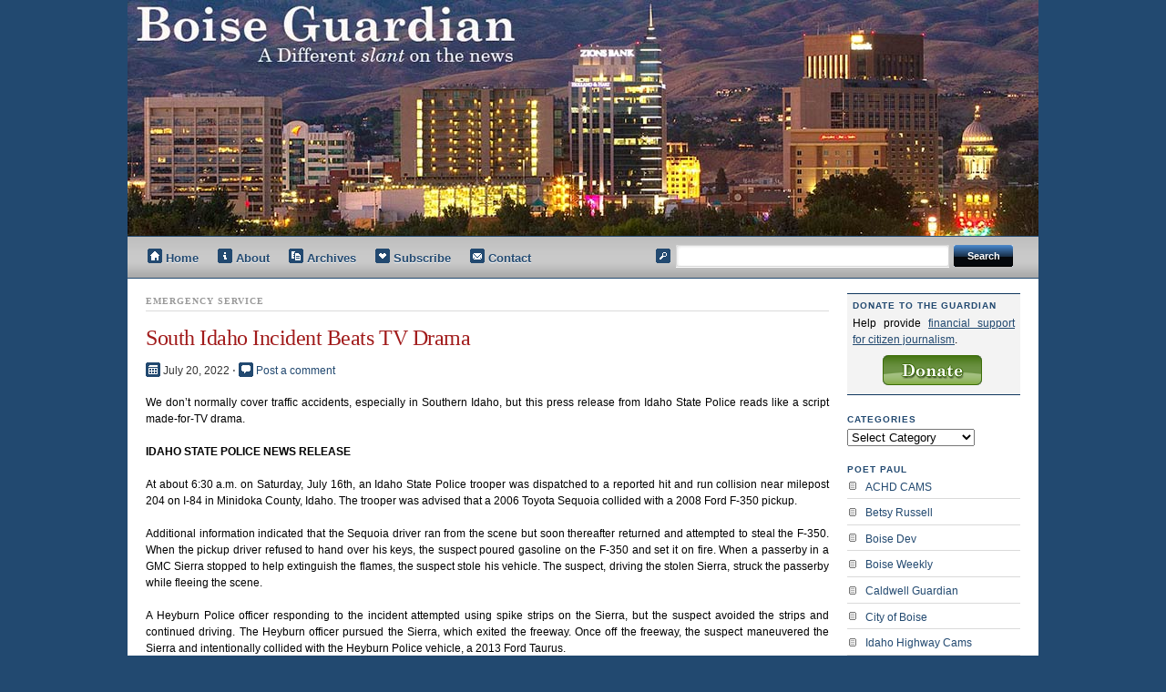

--- FILE ---
content_type: text/html; charset=UTF-8
request_url: https://boiseguardian.com/2022/07/20/south-idaho-incident-beats-tv-drama/
body_size: 12989
content:
<!doctype html><html lang="en-US"><head profile="http://gmpg.org/xfn/11"><meta http-equiv="content-type" content="text/html; charset=UTF-8" /><link media="all" href="https://boiseguardian.com/wp/wp-content/cache/autoptimize/css/autoptimize_a522ac6f3cbe350aadbdc9298ae2bf32.css" rel="stylesheet"><link media="not all" href="https://boiseguardian.com/wp/wp-content/cache/autoptimize/css/autoptimize_a8f8f120633905cbd84815cb622fd858.css" rel="stylesheet"><link media="screen,  projection" href="https://boiseguardian.com/wp/wp-content/cache/autoptimize/css/autoptimize_60c6e1ddd24255bb5f8412738002e165.css" rel="stylesheet"><title>Boise Guardian |   South Idaho Incident Beats TV Drama</title> <!--[if lt IE 7]><link rel="stylesheet" href="https://boiseguardian.com/wp/wp-content/themes/boiseguardian/ie.css" type="text/css" media="screen, projection"> <![endif]--><link rel="alternate" type="application/rss+xml" title="Boise Guardian RSS Feed" href="https://boiseguardian.com/feed/" /><link rel="alternate" type="application/rss+xml" title="Boise Guardian comments RSS feed" href="https://boiseguardian.com/comments/feed/" /><link rel="pingback" href="https://boiseguardian.com/wp/xmlrpc.php" /><link rel="shortcut icon" href="https://boiseguardian.com/wp/wp-content/themes/boiseguardian/images/favicon.ico" /><meta name='robots' content='max-image-preview:large' /><link rel='dns-prefetch' href='//stats.wp.com' /><link rel='dns-prefetch' href='//jetpack.wordpress.com' /><link rel='dns-prefetch' href='//s0.wp.com' /><link rel='dns-prefetch' href='//public-api.wordpress.com' /><link rel='dns-prefetch' href='//0.gravatar.com' /><link rel='dns-prefetch' href='//1.gravatar.com' /><link rel='dns-prefetch' href='//2.gravatar.com' /><link rel="alternate" type="application/rss+xml" title="Boise Guardian &raquo; South Idaho Incident Beats TV Drama Comments Feed" href="https://boiseguardian.com/2022/07/20/south-idaho-incident-beats-tv-drama/feed/" /> <script type="text/javascript">window._wpemojiSettings = {"baseUrl":"https:\/\/s.w.org\/images\/core\/emoji\/16.0.1\/72x72\/","ext":".png","svgUrl":"https:\/\/s.w.org\/images\/core\/emoji\/16.0.1\/svg\/","svgExt":".svg","source":{"concatemoji":"https:\/\/boiseguardian.com\/wp\/wp-includes\/js\/wp-emoji-release.min.js?ver=6.8.3"}};
/*! This file is auto-generated */
const a=JSON.parse(document.getElementById("wp-emoji-settings").textContent),o=(window._wpemojiSettings=a,"wpEmojiSettingsSupports"),s=["flag","emoji"];function i(e){try{var t={supportTests:e,timestamp:(new Date).valueOf()};sessionStorage.setItem(o,JSON.stringify(t))}catch(e){}}function c(e,t,n){e.clearRect(0,0,e.canvas.width,e.canvas.height),e.fillText(t,0,0);t=new Uint32Array(e.getImageData(0,0,e.canvas.width,e.canvas.height).data);e.clearRect(0,0,e.canvas.width,e.canvas.height),e.fillText(n,0,0);const a=new Uint32Array(e.getImageData(0,0,e.canvas.width,e.canvas.height).data);return t.every((e,t)=>e===a[t])}function p(e,t){e.clearRect(0,0,e.canvas.width,e.canvas.height),e.fillText(t,0,0);var n=e.getImageData(16,16,1,1);for(let e=0;e<n.data.length;e++)if(0!==n.data[e])return!1;return!0}function u(e,t,n,a){switch(t){case"flag":return n(e,"\ud83c\udff3\ufe0f\u200d\u26a7\ufe0f","\ud83c\udff3\ufe0f\u200b\u26a7\ufe0f")?!1:!n(e,"\ud83c\udde8\ud83c\uddf6","\ud83c\udde8\u200b\ud83c\uddf6")&&!n(e,"\ud83c\udff4\udb40\udc67\udb40\udc62\udb40\udc65\udb40\udc6e\udb40\udc67\udb40\udc7f","\ud83c\udff4\u200b\udb40\udc67\u200b\udb40\udc62\u200b\udb40\udc65\u200b\udb40\udc6e\u200b\udb40\udc67\u200b\udb40\udc7f");case"emoji":return!a(e,"\ud83e\u1fac8")}return!1}function f(e,t,n,a){let r;const o=(r="undefined"!=typeof WorkerGlobalScope&&self instanceof WorkerGlobalScope?new OffscreenCanvas(300,150):document.createElement("canvas")).getContext("2d",{willReadFrequently:!0}),s=(o.textBaseline="top",o.font="600 32px Arial",{});return e.forEach(e=>{s[e]=t(o,e,n,a)}),s}function r(e){var t=document.createElement("script");t.src=e,t.defer=!0,document.head.appendChild(t)}a.supports={everything:!0,everythingExceptFlag:!0},new Promise(t=>{let n=function(){try{var e=JSON.parse(sessionStorage.getItem(o));if("object"==typeof e&&"number"==typeof e.timestamp&&(new Date).valueOf()<e.timestamp+604800&&"object"==typeof e.supportTests)return e.supportTests}catch(e){}return null}();if(!n){if("undefined"!=typeof Worker&&"undefined"!=typeof OffscreenCanvas&&"undefined"!=typeof URL&&URL.createObjectURL&&"undefined"!=typeof Blob)try{var e="postMessage("+f.toString()+"("+[JSON.stringify(s),u.toString(),c.toString(),p.toString()].join(",")+"));",a=new Blob([e],{type:"text/javascript"});const r=new Worker(URL.createObjectURL(a),{name:"wpTestEmojiSupports"});return void(r.onmessage=e=>{i(n=e.data),r.terminate(),t(n)})}catch(e){}i(n=f(s,u,c,p))}t(n)}).then(e=>{for(const n in e)a.supports[n]=e[n],a.supports.everything=a.supports.everything&&a.supports[n],"flag"!==n&&(a.supports.everythingExceptFlag=a.supports.everythingExceptFlag&&a.supports[n]);var t;a.supports.everythingExceptFlag=a.supports.everythingExceptFlag&&!a.supports.flag,a.supports.everything||((t=a.source||{}).concatemoji?r(t.concatemoji):t.wpemoji&&t.twemoji&&(r(t.twemoji),r(t.wpemoji)))});</script> <noscript><link rel='stylesheet' id='jetpack_related-posts-css' href='https://boiseguardian.com/wp/wp-content/plugins/jetpack/modules/related-posts/related-posts.css?ver=20240116' type='text/css' media='all' /> </noscript> <noscript><link rel='stylesheet' id='wp-block-library-css' href='https://boiseguardian.com/wp/wp-includes/css/dist/block-library/style.min.css?ver=6.8.3' type='text/css' media='all' /> </noscript> <noscript><link rel='stylesheet' id='mediaelement-css' href='https://boiseguardian.com/wp/wp-includes/js/mediaelement/mediaelementplayer-legacy.min.css?ver=4.2.17' type='text/css' media='all' /> </noscript> <noscript><link rel='stylesheet' id='wp-mediaelement-css' href='https://boiseguardian.com/wp/wp-includes/js/mediaelement/wp-mediaelement.min.css?ver=6.8.3' type='text/css' media='all' /> </noscript> <noscript><link rel='stylesheet' id='contact-form-7-css' href='https://boiseguardian.com/wp/wp-content/plugins/contact-form-7/includes/css/styles.css?ver=6.1.1' type='text/css' media='all' /> </noscript> <noscript><link rel='stylesheet' id='wp-email-css' href='https://boiseguardian.com/wp/wp-content/plugins/wp-email/email-css.css?ver=2.69.3' type='text/css' media='all' /> </noscript> <noscript><link rel='stylesheet' id='sharedaddy-css' href='https://boiseguardian.com/wp/wp-content/plugins/jetpack/modules/sharedaddy/sharing.css?ver=15.4' type='text/css' media='all' /> </noscript> <noscript><link rel='stylesheet' id='social-logos-css' href='https://boiseguardian.com/wp/wp-content/plugins/jetpack/_inc/social-logos/social-logos.min.css?ver=15.4' type='text/css' media='all' /> </noscript> <script type="text/javascript" id="jetpack_related-posts-js-extra">var related_posts_js_options = {"post_heading":"h4"};</script> <script type="text/javascript" src="https://boiseguardian.com/wp/wp-includes/js/jquery/jquery.min.js?ver=3.7.1" id="jquery-core-js"></script> <link rel="https://api.w.org/" href="https://boiseguardian.com/wp-json/" /><link rel="alternate" title="JSON" type="application/json" href="https://boiseguardian.com/wp-json/wp/v2/posts/17366" /><link rel="EditURI" type="application/rsd+xml" title="RSD" href="https://boiseguardian.com/wp/xmlrpc.php?rsd" /><meta name="generator" content="WordPress 6.8.3" /><link rel="canonical" href="https://boiseguardian.com/2022/07/20/south-idaho-incident-beats-tv-drama/" /><link rel='shortlink' href='https://wp.me/peKXOg-4w6' /><link rel="alternate" title="oEmbed (JSON)" type="application/json+oembed" href="https://boiseguardian.com/wp-json/oembed/1.0/embed?url=https%3A%2F%2Fboiseguardian.com%2F2022%2F07%2F20%2Fsouth-idaho-incident-beats-tv-drama%2F" /><link rel="alternate" title="oEmbed (XML)" type="text/xml+oembed" href="https://boiseguardian.com/wp-json/oembed/1.0/embed?url=https%3A%2F%2Fboiseguardian.com%2F2022%2F07%2F20%2Fsouth-idaho-incident-beats-tv-drama%2F&#038;format=xml" /><meta property="og:type" content="article" /><meta property="og:title" content="South Idaho Incident Beats TV Drama" /><meta property="og:url" content="https://boiseguardian.com/2022/07/20/south-idaho-incident-beats-tv-drama/" /><meta property="og:description" content="We don&#8217;t normally cover traffic accidents, especially in Southern Idaho, but this press release from Idaho State Police reads like a script made-for-TV drama. IDAHO STATE POLICE NEWS RELEASE …" /><meta property="article:published_time" content="2022-07-20T22:46:24+00:00" /><meta property="article:modified_time" content="2022-07-20T22:46:24+00:00" /><meta property="og:site_name" content="Boise Guardian" /><meta property="og:image" content="https://s0.wp.com/i/blank.jpg" /><meta property="og:image:width" content="200" /><meta property="og:image:height" content="200" /><meta property="og:image:alt" content="" /><meta property="og:locale" content="en_US" /><meta name="twitter:text:title" content="South Idaho Incident Beats TV Drama" /><meta name="twitter:card" content="summary" />  <script type="text/javascript">var _gaq = _gaq || [];
		_gaq.push(['_setAccount', 'UA-100729-3']);
		_gaq.push(['_trackPageview']);
		_gaq.push(['_trackPageLoadTime']);

		(function() {
			var ga = document.createElement('script'); ga.type = 'text/javascript'; ga.async = true;
			ga.src = ('https:' == document.location.protocol ? 'https://ssl' : 'http://www') + '.google-analytics.com/ga.js';
			(document.getElementsByTagName('head')[0] || document.getElementsByTagName('body')[0]).appendChild(ga);
		})();
		jQuery(function () {
			jQuery('a').click(function () {
				var thisel = jQuery(this);
				try {
					_gaq.push(['_trackEvent', thisel.parents('[id!=""]:first').get(0).id, 'clicked', (thisel.text() || thisel.children('img:first').attr('alt'))]);
				} catch (err) {}
			});
		});</script> </head><body><div id="wrap"><div id="wrap_image"><div class="container"><div id="header" class="column span-14"><div id="logo" class="column"> <a href="https://boiseguardian.com/"> <span class="title"> Boise Guardian <span class="desc">A different slant on the news.</span> </span> </a></div></div><div id="search_menu" class="column span-14"><div id="nav" class="column span-8 first"><ul id="menu"><li class="home"><a href="https://boiseguardian.com">Home</a></li><li class="about"><a href="https://boiseguardian.com/about/">About</a></li><li class="archives"><a href="https://boiseguardian.com/archives/">Archives</a></li><li class="subscribe"><a href="https://boiseguardian.com/feed/">Subscribe</a></li><li class="contact"><a href="https://boiseguardian.com/contact/">Contact</a></li></ul></div><div id="search" class="column span-6 last"><div id="search-form"><form method="get" id="searchform" action="https://boiseguardian.com/"><div><label for="s" class="none">Search for:</label> <input type="text" name="s" id="s" class="search_input" value="" /> <label for="searchsubmit" class="none">Go</label> <input type="submit" id="searchsubmit" class="submit_input" value="Search" /></div></form></div></div></div><div id="post_content" class="column span-14"><div class="column span-11 first"><h2 class="post_cat sifr">Emergency Service</h2><h2 class="post_name sifr" id="post-17366">South Idaho Incident Beats TV Drama</h2><div class="post_meta"> <img class="icon" src="https://boiseguardian.com/wp/wp-content/themes/boiseguardian/images/bg/calendar.gif" />&nbsp;July 20, 2022 <span class="dot">&sdot;</span> <a href="#comments"><img class="icon" src="https://boiseguardian.com/wp/wp-content/themes/boiseguardian/images/bg/comment.gif" /></a>&nbsp;<a href="#comments">Post a comment</a></div><p>We don&#8217;t normally cover traffic accidents, especially in Southern Idaho, but this press release from Idaho State Police reads like a script made-for-TV drama.</p><p><strong>IDAHO STATE POLICE NEWS RELEASE</strong></p><p>At about 6:30 a.m. on Saturday, July 16th, an Idaho State Police trooper was dispatched to a reported hit and run collision near milepost 204 on I-84 in Minidoka County, Idaho. The trooper was advised that a 2006 Toyota Sequoia collided with a 2008 Ford F-350 pickup.</p><p>Additional information indicated that the Sequoia driver ran from the scene but soon thereafter returned and attempted to steal the F-350. When the pickup driver refused to hand over his keys, the suspect poured gasoline on the F-350 and set it on fire. When a passerby in a GMC Sierra stopped to help extinguish the flames, the suspect stole his vehicle. The suspect, driving the stolen Sierra, struck the passerby while fleeing the scene.</p><p>A Heyburn Police officer responding to the incident attempted using spike strips on the Sierra, but the suspect avoided the strips and continued driving. The Heyburn officer pursued the Sierra, which exited the freeway. Once off the freeway, the suspect maneuvered the Sierra and intentionally collided with the Heyburn Police vehicle, a 2013 Ford Taurus.</p><p>Both vehicles were damaged and stopped. The officer contacted the suspect as he exited the Sierra and unsuccessfully attempted a Taser application (shot and shock). The suspect stole the police vehicle and tried to run over the officer. The officer fired multiple shots into the police vehicle, striking the suspect as he drove away.</p><p>About a mile later, the police vehicle became inoperable due to damage sustained during the collision and the suspect ran into a cornfield. Officers located the empty vehicle and contained the area. A police K-9 was deployed and located (bit) the suspect nearby.</p><p>The suspect, a 39-year-old male from Kemmerer, WY, was taken into custody without further incident. He was transported to the Minidoka Memorial Hospital for a gunshot wound and K-9 &#8220;contact injuries.&#8221; (bites and scratches?) The suspect was medically cleared and booked into the Mini-Cassia Criminal Justice Center on probable cause for arson (I.C. 18-802) for lighting the F-350 on fire, grand theft (I.C. 18-2407(b)(1) for stealing the Sierra, a second count of grand theft for stealing the Heyburn Police vehicle, and aggravated battery (I.C. 18-907(1)(b) for striking the driver of the Sierra with the Sierra.</p><p>He was also charged with aggravated battery on a law enforcement officer (I.C. 18-915) for using the stolen Sierra to crash into the Heyburn Police vehicle, as well as a count of aggravated assault on a law enforcement officer (I.C. 18-915) for attempting to run over the Heyburn Police officer. He was later issued additional citations for reckless driving, leaving the scene of a property damage crash, and failure to wear a safety restraint.</p><p>The injuries to the suspect were considered non-life threatening and he remains in jail. No medical update is available.</p><p>No injuries were reported by the involved Heyburn Police officer, an 8-year veteran. He is on administrative leave per Heyburn City policy.</p><p>The driver of the GMC Sierra, a 42-year-old Ammon, ID man, was transported to a local hospital with non-life-threatening injuries. There is no update on his medical condition. The Sierra sustained extensive damage when it collided with the Heyburn Police vehicle.</p><p>The driver of the burned Ford F-350 involved in the original collision, a 43-year-old male from Twin Falls, was not injured during the incident.</p><p>It is unknown why the incident occurred, and detectives continue investigating. Additional charges may be forwarded to the Prosecutor&#8217;s Office.</p><p>The Critical Incident Task Force (CITF) is conducting the investigation. CITF is a team of investigators and professional staff from the Idaho State Police and local law enforcement agencies who provide investigative and other assistance to law enforcement agencies in police use of force and other critical incidents. The CITF works with the local Prosecutor&#8217;s Office for review of completed investigations.</p><div class="sharedaddy sd-sharing-enabled"><div class="robots-nocontent sd-block sd-social sd-social-icon-text sd-sharing"><h3 class="sd-title">Help share the Guardian:</h3><div class="sd-content"><ul><li class="share-twitter"><a rel="nofollow noopener noreferrer"
 data-shared="sharing-twitter-17366"
 class="share-twitter sd-button share-icon"
 href="https://boiseguardian.com/2022/07/20/south-idaho-incident-beats-tv-drama/?share=twitter"
 target="_blank"
 aria-labelledby="sharing-twitter-17366"
 > <span id="sharing-twitter-17366" hidden>Click to share on X (Opens in new window)</span> <span>X</span> </a></li><li class="share-facebook"><a rel="nofollow noopener noreferrer"
 data-shared="sharing-facebook-17366"
 class="share-facebook sd-button share-icon"
 href="https://boiseguardian.com/2022/07/20/south-idaho-incident-beats-tv-drama/?share=facebook"
 target="_blank"
 aria-labelledby="sharing-facebook-17366"
 > <span id="sharing-facebook-17366" hidden>Click to share on Facebook (Opens in new window)</span> <span>Facebook</span> </a></li><li class="share-reddit"><a rel="nofollow noopener noreferrer"
 data-shared="sharing-reddit-17366"
 class="share-reddit sd-button share-icon"
 href="https://boiseguardian.com/2022/07/20/south-idaho-incident-beats-tv-drama/?share=reddit"
 target="_blank"
 aria-labelledby="sharing-reddit-17366"
 > <span id="sharing-reddit-17366" hidden>Click to share on Reddit (Opens in new window)</span> <span>Reddit</span> </a></li><li class="share-email"><a rel="nofollow noopener noreferrer" data-shared="sharing-email-17366" class="share-email sd-button share-icon" href="/cdn-cgi/l/email-protection#[base64]" target="_blank" aria-labelledby="sharing-email-17366" data-email-share-error-title="Do you have email set up?" data-email-share-error-text="If you&#039;re having problems sharing via email, you might not have email set up for your browser. You may need to create a new email yourself." data-email-share-nonce="fa30feb0fa" data-email-share-track-url="https://boiseguardian.com/2022/07/20/south-idaho-incident-beats-tv-drama/?share=email"> <span id="sharing-email-17366" hidden>Click to email a link to a friend (Opens in new window)</span> <span>Email</span> </a></li><li class="share-print"><a rel="nofollow noopener noreferrer"
 data-shared="sharing-print-17366"
 class="share-print sd-button share-icon"
 href="https://boiseguardian.com/2022/07/20/south-idaho-incident-beats-tv-drama/#print?share=print"
 target="_blank"
 aria-labelledby="sharing-print-17366"
 > <span id="sharing-print-17366" hidden>Click to print (Opens in new window)</span> <span>Print</span> </a></li><li class="share-end"></li></ul></div></div></div><div id='jp-relatedposts' class='jp-relatedposts' ><h3 class="jp-relatedposts-headline"><em>Related</em></h3></div><div id="donate-wide" class="donate"><form action="https://www.paypal.com/cgi-bin/webscr" method="post" id="donate"> <input type="hidden" name="cmd" value="_s-xclick"/> <input type="hidden" name="hosted_button_id" value="RN26VZHSUXURU"/> <input type="image" src="https://boiseguardian.com/wp/wp-content/themes/boiseguardian/images/donate.gif" name="submit" alt="PayPal - The safer, easier way to pay online."/> <img alt="" border="0" src="https://www.paypal.com/en_GB/i/scr/pixel.gif" width="1" height="1"/></form><p> To insure more advertising-free Boise Guardian news, <a href="/2009/03/01/guardian-asks-reader-support-for-citizen-journalists/">please consider financial support</a>.</p></div><div id="comments"><div id="commenthead"><h2 class="post_comm sifr">Comments &amp; Discussion</h2><h3 class="mast5">Comments are closed for this post.</h3></div><ol id="commentlist"><li id="comment-110910" class="alternate "><div class="column span-3 first"> <cite> <span class="commentauthor">Georgianna Ainslie</span><br/> <a href="#comment-110910" title="">Jul 20, 2022, 5:49 pm</a> <br/> </cite></div><div class="commentcont column span-8 last"><p>Wow.  You&#8217;re right &#8211; that was worth sharing &#8230; Thanks!  I sure hope we get the follow up sometime to find out just what was worth all of that havoc &#8230; and criminal charges!!</p><p></p></div></li><li id="comment-110913" class=""><div class="column span-3 first"> <cite> <span class="commentauthor">Easterner</span><br/> <a href="#comment-110913" title="">Jul 21, 2022, 9:33 am</a> <br/> </cite></div><div class="commentcont column span-8 last"><p>Let’s see which idiot gets more jail time, this Wyoming crackhead or Aaron VonEhlinger.</p><p>I like the added citation for not using a seatbelt. Bam!</p><p>EDITOR NOTE&#8211;Perhaps he will plead guilty on the seatbelt ticket in exchange for dropping the arson and assault charges.</p><p></p></div></li><li id="comment-110915" class="alternate "><div class="column span-3 first"> <cite> <span class="commentauthor">The Wolf</span><br/> <a href="#comment-110915" title="">Jul 22, 2022, 8:05 am</a> <br/> </cite></div><div class="commentcont column span-8 last"><p>Heyburn police were using a 2013 Ford Taurus?</p><p>EITOR NOTE&#8211;The suspect may have actually done the department a favor.</p><p></p></div></li><li id="comment-110917" class=""><div class="column span-3 first"> <cite> <span class="commentauthor">Diane C Stearns</span><br/> <a href="#comment-110917" title="">Jul 23, 2022, 10:29 pm</a> <br/> </cite></div><div class="commentcont column span-8 last"><p>WHAT IS WRONG WITH OUR SOCIETY TODAY AND WHY?</p><p></p></div></li><li id="comment-110924" class="alternate "><div class="column span-3 first"> <cite> <span class="commentauthor">No accountability Diane</span><br/> <a href="#comment-110924" title="">Jul 25, 2022, 10:21 pm</a> <br/> </cite></div><div class="commentcont column span-8 last"><p>No accountability Diane, at several levels.  He and his nearest relatives to be held financially accountable?  Nope.  A million or two later of tax money to process him and he will be free to do loser stuff again.  Probably driving a car again right now.  If relatives were on the financial hook for actions of losers we&#8217;d have way fewer loser episodes?  Burning at the stake?  I&#8217;m not sure what punishment scheme it would take to change loser behavior.  Let us look to history and find what works and what does not.</p><p>Currently Diane, society chooses to reward losers and punish the victims and taxpayers.  Not much motive for politicos the change the system because it&#8217;s a huge part of our economy.  Police alone is 30% of Boise City budget.  Did your tax bill hurt this year too?</p><p></p></div></li><li id="comment-110925" class=""><div class="column span-3 first"> <cite> <span class="commentauthor">Frank</span><br/> <a href="#comment-110925" title="">Jul 27, 2022, 12:04 pm</a> <br/> </cite></div><div class="commentcont column span-8 last"><p>Suppose he was in a hurry to get back to Wyoming by August 16 for the primary?</p><p></p></div></li></ol></div></div><div class="column span-3 last"><div id="side_categories"><div id="donate-sidebar" class="donate_sidebar"><h3 class="mast">Donate to the Guardian</h3><p>Help provide <a href="/2009/03/01/guardian-asks-reader-support-for-citizen-journalists/">financial support for citizen journalism</a>.</p><form action="https://www.paypal.com/cgi-bin/webscr" method="post" id="donate"> <input type="hidden" name="cmd" value="_s-xclick"/> <input type="hidden" name="hosted_button_id" value="RN26VZHSUXURU"/> <input type="image" src="https://boiseguardian.com/wp/wp-content/themes/boiseguardian/images/donate.gif" name="submit" alt="PayPal - The safer, easier way to pay online."/> <img alt="" border="0" src="https://www.paypal.com/en_GB/i/scr/pixel.gif" width="1" height="1"/></form></div></div><div id="categories-5" class="widget widget_categories"><h3 class="mast">Categories</h3><form action="https://boiseguardian.com" method="get"><label class="screen-reader-text" for="cat">Categories</label><select  name='cat' id='cat' class='postform'><option value='-1'>Select Category</option><option class="level-0" value="86">ACHD</option><option class="level-0" value="99">Business</option><option class="level-0" value="823">Canyon</option><option class="level-0" value="245">CCDC</option><option class="level-0" value="3">City Government</option><option class="level-0" value="820">COMPASS</option><option class="level-0" value="826">Constitution</option><option class="level-0" value="66">County</option><option class="level-0" value="184">Economy</option><option class="level-0" value="50">Education</option><option class="level-0" value="773">Emergency Service</option><option class="level-0" value="532">Energy</option><option class="level-0" value="75">Environment</option><option class="level-0" value="283">Federal Government</option><option class="level-0" value="822">Foreign</option><option class="level-0" value="92">Growth</option><option class="level-0" value="824">Health-Medical</option><option class="level-0" value="34">Humor</option><option class="level-0" value="268">Interesting Stuff</option><option class="level-0" value="252">Law Enforcement</option><option class="level-0" value="227">Legal-Courts</option><option class="level-0" value="206">Media</option><option class="level-0" value="853">Military</option><option class="level-0" value="205">News Media</option><option class="level-0" value="821">Poet Paul</option><option class="level-0" value="4">Politics</option><option class="level-0" value="30">State Government</option><option class="level-0" value="12">Taxes</option><option class="level-0" value="142">Tourism</option><option class="level-0" value="5">Traffic</option><option class="level-0" value="291">Transportation</option><option class="level-0" value="1">Uncategorized</option><option class="level-0" value="111">Urban Renewal</option><option class="level-0" value="216">Wildlife</option> </select></form><script data-cfasync="false" src="/cdn-cgi/scripts/5c5dd728/cloudflare-static/email-decode.min.js"></script><script type="text/javascript">(function() {
	var dropdown = document.getElementById( "cat" );
	function onCatChange() {
		if ( dropdown.options[ dropdown.selectedIndex ].value > 0 ) {
			dropdown.parentNode.submit();
		}
	}
	dropdown.onchange = onCatChange;
})();</script> </div><div id="linkcat-2" class="widget widget_links"><h3 class="mast">poet paul</h3><ul class='xoxo blogroll'><li><a href="https://achd.maps.arcgis.com/apps/webappviewer/index.html?id=0c4c5ca1e0c94b7bb90b897d1804a883" title="Traffic cameras">ACHD CAMS</a></li><li><a href="http://www.spokesman.com/blogs/boise/">Betsy Russell</a></li><li><a href="http://boisedev.com" title="News of new buildings and projects">Boise Dev</a></li><li><a href="http://www.boiseweekly.com" title="Alternative newspaper">Boise Weekly</a></li><li><a href="http://caldwellguardian.blogspot.com/">Caldwell Guardian</a></li><li><a href="http://cityofboise.org/">City of Boise</a></li><li><a href="http://lb.511.idaho.gov/idlb/cameras/routeselect.jsf;jsessionid=EDD1F9E4EDBEFA84D4FA4F0E65E067B6?view=state&#038;text=m&#038;textOnly=false" title="Idaho Dept. Trans statewide camera network">Idaho Highway Cams</a></li><li><a href="https://sos.idaho.gov/elect/index.html">Political Payoffs</a></li><li><a href="http://ridenbaugh.com/">Ridenbaugh Press</a></li><li><a href="https://m.facebook.com/vanishingboise/" title="Facebooks site concerned with rampant growth">Vanishing Boise</a></li></ul></div><div id="recent-posts-4" class="widget widget_recent_entries"><h3 class="mast">Recent Posts</h3><ul><li> <a href="https://boiseguardian.com/2024/04/22/attention-growthophobes-you-could-be-new-guardian/">Attention Growthophobes, You Could Be New Guardian</a></li><li> <a href="https://boiseguardian.com/2024/04/03/looking-for-someone-to-be-new-guardian-a-swan-song/">Looking For Someone To Be New &#8220;Guardian,&#8221; A Swan Song</a></li><li> <a href="https://boiseguardian.com/2023/11/08/boise-ada-election-takeaway-notes/">Boise-Ada Election Takeaway Notes</a></li><li> <a href="https://boiseguardian.com/2023/10/12/the-politics-of-power-is-electrifying/">The Politics Of Power Is Electrifying</a></li><li> <a href="https://boiseguardian.com/2023/10/05/debate-topics-for-boise-races/">Debate Topics For Boise Races</a></li></ul></div><div id="categories-4" class="widget widget_categories"><h3 class="mast">Categories</h3><ul><li class="cat-item cat-item-86"><a href="https://boiseguardian.com/category/achd/">ACHD</a></li><li class="cat-item cat-item-99"><a href="https://boiseguardian.com/category/business/">Business</a></li><li class="cat-item cat-item-823"><a href="https://boiseguardian.com/category/county/canyon/">Canyon</a></li><li class="cat-item cat-item-245"><a href="https://boiseguardian.com/category/ccdc/">CCDC</a></li><li class="cat-item cat-item-3"><a href="https://boiseguardian.com/category/city-government/">City Government</a></li><li class="cat-item cat-item-820"><a href="https://boiseguardian.com/category/compass/">COMPASS</a></li><li class="cat-item cat-item-826"><a href="https://boiseguardian.com/category/constitution-3/">Constitution</a></li><li class="cat-item cat-item-66"><a href="https://boiseguardian.com/category/county/">County</a></li><li class="cat-item cat-item-184"><a href="https://boiseguardian.com/category/economy/">Economy</a></li><li class="cat-item cat-item-50"><a href="https://boiseguardian.com/category/education/">Education</a></li><li class="cat-item cat-item-773"><a href="https://boiseguardian.com/category/emergency-service/">Emergency Service</a></li><li class="cat-item cat-item-532"><a href="https://boiseguardian.com/category/energy/">Energy</a></li><li class="cat-item cat-item-75"><a href="https://boiseguardian.com/category/environment/">Environment</a></li><li class="cat-item cat-item-283"><a href="https://boiseguardian.com/category/federal-government/">Federal Government</a></li><li class="cat-item cat-item-822"><a href="https://boiseguardian.com/category/foreign/">Foreign</a></li><li class="cat-item cat-item-92"><a href="https://boiseguardian.com/category/growth/">Growth</a></li><li class="cat-item cat-item-824"><a href="https://boiseguardian.com/category/health-medical/">Health-Medical</a></li><li class="cat-item cat-item-34"><a href="https://boiseguardian.com/category/humor/">Humor</a></li><li class="cat-item cat-item-268"><a href="https://boiseguardian.com/category/interesting-stuff/">Interesting Stuff</a></li><li class="cat-item cat-item-252"><a href="https://boiseguardian.com/category/law-enforcement/">Law Enforcement</a></li><li class="cat-item cat-item-227"><a href="https://boiseguardian.com/category/legal-courts/">Legal-Courts</a></li><li class="cat-item cat-item-206"><a href="https://boiseguardian.com/category/media/">Media</a></li><li class="cat-item cat-item-853"><a href="https://boiseguardian.com/category/military/">Military</a></li><li class="cat-item cat-item-205"><a href="https://boiseguardian.com/category/news-media/">News Media</a></li><li class="cat-item cat-item-821"><a href="https://boiseguardian.com/category/poet-paul/">Poet Paul</a></li><li class="cat-item cat-item-4"><a href="https://boiseguardian.com/category/politics/">Politics</a></li><li class="cat-item cat-item-30"><a href="https://boiseguardian.com/category/state-government/">State Government</a></li><li class="cat-item cat-item-12"><a href="https://boiseguardian.com/category/taxes/">Taxes</a></li><li class="cat-item cat-item-142"><a href="https://boiseguardian.com/category/tourism/">Tourism</a></li><li class="cat-item cat-item-5"><a href="https://boiseguardian.com/category/traffic/">Traffic</a></li><li class="cat-item cat-item-291"><a href="https://boiseguardian.com/category/transportation/">Transportation</a></li><li class="cat-item cat-item-1"><a href="https://boiseguardian.com/category/uncategorized/">Uncategorized</a></li><li class="cat-item cat-item-111"><a href="https://boiseguardian.com/category/urban-renewal/">Urban Renewal</a></li><li class="cat-item cat-item-216"><a href="https://boiseguardian.com/category/wildlife/">Wildlife</a></li></ul></div><div id="linkcat-2" class="widget widget_links"><h3 class="mast">poet paul</h3><ul class='xoxo blogroll'><li><a href="https://achd.maps.arcgis.com/apps/webappviewer/index.html?id=0c4c5ca1e0c94b7bb90b897d1804a883" title="Traffic cameras">ACHD CAMS</a></li><li><a href="http://www.spokesman.com/blogs/boise/">Betsy Russell</a></li><li><a href="http://boisedev.com" title="News of new buildings and projects">Boise Dev</a></li><li><a href="http://www.boiseweekly.com" title="Alternative newspaper">Boise Weekly</a></li><li><a href="http://caldwellguardian.blogspot.com/">Caldwell Guardian</a></li><li><a href="http://cityofboise.org/">City of Boise</a></li><li><a href="http://lb.511.idaho.gov/idlb/cameras/routeselect.jsf;jsessionid=EDD1F9E4EDBEFA84D4FA4F0E65E067B6?view=state&#038;text=m&#038;textOnly=false" title="Idaho Dept. Trans statewide camera network">Idaho Highway Cams</a></li><li><a href="https://sos.idaho.gov/elect/index.html">Political Payoffs</a></li><li><a href="http://ridenbaugh.com/">Ridenbaugh Press</a></li><li><a href="https://m.facebook.com/vanishingboise/" title="Facebooks site concerned with rampant growth">Vanishing Boise</a></li></ul></div></div></div><div id="footer" class="column span-14"><div class="column span-14"><div id="footer-widget-area" class="span-14"><div id="first" class="widget-area column span-5 first border"><div id="recent-posts-3" class="widget widget_recent_entries"><h3 class="mast">Recent Posts</h3><ul><li> <a href="https://boiseguardian.com/2024/04/22/attention-growthophobes-you-could-be-new-guardian/">Attention Growthophobes, You Could Be New Guardian</a></li><li> <a href="https://boiseguardian.com/2024/04/03/looking-for-someone-to-be-new-guardian-a-swan-song/">Looking For Someone To Be New &#8220;Guardian,&#8221; A Swan Song</a></li><li> <a href="https://boiseguardian.com/2023/11/08/boise-ada-election-takeaway-notes/">Boise-Ada Election Takeaway Notes</a></li><li> <a href="https://boiseguardian.com/2023/10/12/the-politics-of-power-is-electrifying/">The Politics Of Power Is Electrifying</a></li><li> <a href="https://boiseguardian.com/2023/10/05/debate-topics-for-boise-races/">Debate Topics For Boise Races</a></li></ul></div></div><div id="second" class="widget-area column span-5 border"><div id="recent-comments-3" class="widget widget_recent_comments"><h3 class="mast">Recent Comments</h3><ul id="recentcomments"><li class="recentcomments"><span class="comment-author-link">Inis</span> on <a href="https://boiseguardian.com/2024/04/22/attention-growthophobes-you-could-be-new-guardian/#comment-112202">Attention Growthophobes, You Could Be New Guardian</a></li><li class="recentcomments"><span class="comment-author-link">Bill Lawellin</span> on <a href="https://boiseguardian.com/2024/04/22/attention-growthophobes-you-could-be-new-guardian/#comment-112081">Attention Growthophobes, You Could Be New Guardian</a></li><li class="recentcomments"><span class="comment-author-link">Bill von Tagen</span> on <a href="https://boiseguardian.com/2024/04/03/looking-for-someone-to-be-new-guardian-a-swan-song/#comment-112064">Looking For Someone To Be New &#8220;Guardian,&#8221; A Swan Song</a></li><li class="recentcomments"><span class="comment-author-link">Steve Hulme Bikeboy</span> on <a href="https://boiseguardian.com/2024/04/03/looking-for-someone-to-be-new-guardian-a-swan-song/#comment-112060">Looking For Someone To Be New &#8220;Guardian,&#8221; A Swan Song</a></li><li class="recentcomments"><span class="comment-author-link">InIdaho</span> on <a href="https://boiseguardian.com/2024/04/03/looking-for-someone-to-be-new-guardian-a-swan-song/#comment-112055">Looking For Someone To Be New &#8220;Guardian,&#8221; A Swan Song</a></li></ul></div></div><div id="third" class="widget-area column span-4 last"><div id="search-3" class="widget widget_search"><form role="search" method="get" id="searchform" class="searchform" action="https://boiseguardian.com/"><div> <label class="screen-reader-text" for="s">Search for:</label> <input type="text" value="" name="s" id="s" /> <input type="submit" id="searchsubmit" value="Search" /></div></form></div><div id="archives-3" class="widget widget_archive"><h3 class="mast">Archives</h3> <label class="screen-reader-text" for="archives-dropdown-3">Archives</label> <select id="archives-dropdown-3" name="archive-dropdown"><option value="">Select Month</option><option value='https://boiseguardian.com/2024/04/'> April 2024</option><option value='https://boiseguardian.com/2023/11/'> November 2023</option><option value='https://boiseguardian.com/2023/10/'> October 2023</option><option value='https://boiseguardian.com/2023/08/'> August 2023</option><option value='https://boiseguardian.com/2023/07/'> July 2023</option><option value='https://boiseguardian.com/2023/06/'> June 2023</option><option value='https://boiseguardian.com/2023/05/'> May 2023</option><option value='https://boiseguardian.com/2023/04/'> April 2023</option><option value='https://boiseguardian.com/2023/03/'> March 2023</option><option value='https://boiseguardian.com/2023/02/'> February 2023</option><option value='https://boiseguardian.com/2023/01/'> January 2023</option><option value='https://boiseguardian.com/2022/12/'> December 2022</option><option value='https://boiseguardian.com/2022/11/'> November 2022</option><option value='https://boiseguardian.com/2022/10/'> October 2022</option><option value='https://boiseguardian.com/2022/09/'> September 2022</option><option value='https://boiseguardian.com/2022/08/'> August 2022</option><option value='https://boiseguardian.com/2022/07/'> July 2022</option><option value='https://boiseguardian.com/2022/06/'> June 2022</option><option value='https://boiseguardian.com/2022/05/'> May 2022</option><option value='https://boiseguardian.com/2022/04/'> April 2022</option><option value='https://boiseguardian.com/2022/03/'> March 2022</option><option value='https://boiseguardian.com/2022/02/'> February 2022</option><option value='https://boiseguardian.com/2022/01/'> January 2022</option><option value='https://boiseguardian.com/2021/12/'> December 2021</option><option value='https://boiseguardian.com/2021/10/'> October 2021</option><option value='https://boiseguardian.com/2021/09/'> September 2021</option><option value='https://boiseguardian.com/2021/08/'> August 2021</option><option value='https://boiseguardian.com/2021/07/'> July 2021</option><option value='https://boiseguardian.com/2021/06/'> June 2021</option><option value='https://boiseguardian.com/2021/05/'> May 2021</option><option value='https://boiseguardian.com/2021/04/'> April 2021</option><option value='https://boiseguardian.com/2021/03/'> March 2021</option><option value='https://boiseguardian.com/2021/02/'> February 2021</option><option value='https://boiseguardian.com/2021/01/'> January 2021</option><option value='https://boiseguardian.com/2020/12/'> December 2020</option><option value='https://boiseguardian.com/2020/11/'> November 2020</option><option value='https://boiseguardian.com/2020/10/'> October 2020</option><option value='https://boiseguardian.com/2020/09/'> September 2020</option><option value='https://boiseguardian.com/2020/08/'> August 2020</option><option value='https://boiseguardian.com/2020/07/'> July 2020</option><option value='https://boiseguardian.com/2020/06/'> June 2020</option><option value='https://boiseguardian.com/2020/05/'> May 2020</option><option value='https://boiseguardian.com/2020/04/'> April 2020</option><option value='https://boiseguardian.com/2020/03/'> March 2020</option><option value='https://boiseguardian.com/2020/02/'> February 2020</option><option value='https://boiseguardian.com/2020/01/'> January 2020</option><option value='https://boiseguardian.com/2019/12/'> December 2019</option><option value='https://boiseguardian.com/2019/11/'> November 2019</option><option value='https://boiseguardian.com/2019/10/'> October 2019</option><option value='https://boiseguardian.com/2019/09/'> September 2019</option><option value='https://boiseguardian.com/2019/08/'> August 2019</option><option value='https://boiseguardian.com/2019/07/'> July 2019</option><option value='https://boiseguardian.com/2019/06/'> June 2019</option><option value='https://boiseguardian.com/2019/05/'> May 2019</option><option value='https://boiseguardian.com/2019/04/'> April 2019</option><option value='https://boiseguardian.com/2019/03/'> March 2019</option><option value='https://boiseguardian.com/2019/02/'> February 2019</option><option value='https://boiseguardian.com/2019/01/'> January 2019</option><option value='https://boiseguardian.com/2018/12/'> December 2018</option><option value='https://boiseguardian.com/2018/11/'> November 2018</option><option value='https://boiseguardian.com/2018/10/'> October 2018</option><option value='https://boiseguardian.com/2018/09/'> September 2018</option><option value='https://boiseguardian.com/2018/08/'> August 2018</option><option value='https://boiseguardian.com/2018/07/'> July 2018</option><option value='https://boiseguardian.com/2018/06/'> June 2018</option><option value='https://boiseguardian.com/2018/05/'> May 2018</option><option value='https://boiseguardian.com/2018/04/'> April 2018</option><option value='https://boiseguardian.com/2018/03/'> March 2018</option><option value='https://boiseguardian.com/2018/02/'> February 2018</option><option value='https://boiseguardian.com/2018/01/'> January 2018</option><option value='https://boiseguardian.com/2017/12/'> December 2017</option><option value='https://boiseguardian.com/2017/11/'> November 2017</option><option value='https://boiseguardian.com/2017/10/'> October 2017</option><option value='https://boiseguardian.com/2017/09/'> September 2017</option><option value='https://boiseguardian.com/2017/08/'> August 2017</option><option value='https://boiseguardian.com/2017/07/'> July 2017</option><option value='https://boiseguardian.com/2017/06/'> June 2017</option><option value='https://boiseguardian.com/2017/05/'> May 2017</option><option value='https://boiseguardian.com/2017/04/'> April 2017</option><option value='https://boiseguardian.com/2017/03/'> March 2017</option><option value='https://boiseguardian.com/2017/02/'> February 2017</option><option value='https://boiseguardian.com/2017/01/'> January 2017</option><option value='https://boiseguardian.com/2016/12/'> December 2016</option><option value='https://boiseguardian.com/2016/11/'> November 2016</option><option value='https://boiseguardian.com/2016/10/'> October 2016</option><option value='https://boiseguardian.com/2016/09/'> September 2016</option><option value='https://boiseguardian.com/2016/08/'> August 2016</option><option value='https://boiseguardian.com/2016/07/'> July 2016</option><option value='https://boiseguardian.com/2016/06/'> June 2016</option><option value='https://boiseguardian.com/2016/05/'> May 2016</option><option value='https://boiseguardian.com/2016/04/'> April 2016</option><option value='https://boiseguardian.com/2016/03/'> March 2016</option><option value='https://boiseguardian.com/2016/02/'> February 2016</option><option value='https://boiseguardian.com/2016/01/'> January 2016</option><option value='https://boiseguardian.com/2015/12/'> December 2015</option><option value='https://boiseguardian.com/2015/11/'> November 2015</option><option value='https://boiseguardian.com/2015/10/'> October 2015</option><option value='https://boiseguardian.com/2015/09/'> September 2015</option><option value='https://boiseguardian.com/2015/08/'> August 2015</option><option value='https://boiseguardian.com/2015/07/'> July 2015</option><option value='https://boiseguardian.com/2015/06/'> June 2015</option><option value='https://boiseguardian.com/2015/05/'> May 2015</option><option value='https://boiseguardian.com/2015/04/'> April 2015</option><option value='https://boiseguardian.com/2015/03/'> March 2015</option><option value='https://boiseguardian.com/2015/02/'> February 2015</option><option value='https://boiseguardian.com/2015/01/'> January 2015</option><option value='https://boiseguardian.com/2014/12/'> December 2014</option><option value='https://boiseguardian.com/2014/11/'> November 2014</option><option value='https://boiseguardian.com/2014/10/'> October 2014</option><option value='https://boiseguardian.com/2014/09/'> September 2014</option><option value='https://boiseguardian.com/2014/08/'> August 2014</option><option value='https://boiseguardian.com/2014/07/'> July 2014</option><option value='https://boiseguardian.com/2014/06/'> June 2014</option><option value='https://boiseguardian.com/2014/05/'> May 2014</option><option value='https://boiseguardian.com/2014/04/'> April 2014</option><option value='https://boiseguardian.com/2014/03/'> March 2014</option><option value='https://boiseguardian.com/2014/02/'> February 2014</option><option value='https://boiseguardian.com/2014/01/'> January 2014</option><option value='https://boiseguardian.com/2013/12/'> December 2013</option><option value='https://boiseguardian.com/2013/11/'> November 2013</option><option value='https://boiseguardian.com/2013/10/'> October 2013</option><option value='https://boiseguardian.com/2013/09/'> September 2013</option><option value='https://boiseguardian.com/2013/08/'> August 2013</option><option value='https://boiseguardian.com/2013/07/'> July 2013</option><option value='https://boiseguardian.com/2013/06/'> June 2013</option><option value='https://boiseguardian.com/2013/05/'> May 2013</option><option value='https://boiseguardian.com/2013/04/'> April 2013</option><option value='https://boiseguardian.com/2013/03/'> March 2013</option><option value='https://boiseguardian.com/2013/02/'> February 2013</option><option value='https://boiseguardian.com/2013/01/'> January 2013</option><option value='https://boiseguardian.com/2012/12/'> December 2012</option><option value='https://boiseguardian.com/2012/11/'> November 2012</option><option value='https://boiseguardian.com/2012/10/'> October 2012</option><option value='https://boiseguardian.com/2012/09/'> September 2012</option><option value='https://boiseguardian.com/2012/08/'> August 2012</option><option value='https://boiseguardian.com/2012/07/'> July 2012</option><option value='https://boiseguardian.com/2012/06/'> June 2012</option><option value='https://boiseguardian.com/2012/05/'> May 2012</option><option value='https://boiseguardian.com/2012/04/'> April 2012</option><option value='https://boiseguardian.com/2012/03/'> March 2012</option><option value='https://boiseguardian.com/2012/02/'> February 2012</option><option value='https://boiseguardian.com/2012/01/'> January 2012</option><option value='https://boiseguardian.com/2011/12/'> December 2011</option><option value='https://boiseguardian.com/2011/11/'> November 2011</option><option value='https://boiseguardian.com/2011/10/'> October 2011</option><option value='https://boiseguardian.com/2011/09/'> September 2011</option><option value='https://boiseguardian.com/2011/08/'> August 2011</option><option value='https://boiseguardian.com/2011/07/'> July 2011</option><option value='https://boiseguardian.com/2011/06/'> June 2011</option><option value='https://boiseguardian.com/2011/05/'> May 2011</option><option value='https://boiseguardian.com/2011/04/'> April 2011</option><option value='https://boiseguardian.com/2011/03/'> March 2011</option><option value='https://boiseguardian.com/2011/02/'> February 2011</option><option value='https://boiseguardian.com/2011/01/'> January 2011</option><option value='https://boiseguardian.com/2010/12/'> December 2010</option><option value='https://boiseguardian.com/2010/11/'> November 2010</option><option value='https://boiseguardian.com/2010/10/'> October 2010</option><option value='https://boiseguardian.com/2010/09/'> September 2010</option><option value='https://boiseguardian.com/2010/08/'> August 2010</option><option value='https://boiseguardian.com/2010/07/'> July 2010</option><option value='https://boiseguardian.com/2010/06/'> June 2010</option><option value='https://boiseguardian.com/2010/05/'> May 2010</option><option value='https://boiseguardian.com/2010/04/'> April 2010</option><option value='https://boiseguardian.com/2010/03/'> March 2010</option><option value='https://boiseguardian.com/2010/02/'> February 2010</option><option value='https://boiseguardian.com/2010/01/'> January 2010</option><option value='https://boiseguardian.com/2009/12/'> December 2009</option><option value='https://boiseguardian.com/2009/11/'> November 2009</option><option value='https://boiseguardian.com/2009/10/'> October 2009</option><option value='https://boiseguardian.com/2009/09/'> September 2009</option><option value='https://boiseguardian.com/2009/08/'> August 2009</option><option value='https://boiseguardian.com/2009/07/'> July 2009</option><option value='https://boiseguardian.com/2009/06/'> June 2009</option><option value='https://boiseguardian.com/2009/05/'> May 2009</option><option value='https://boiseguardian.com/2009/04/'> April 2009</option><option value='https://boiseguardian.com/2009/03/'> March 2009</option><option value='https://boiseguardian.com/2009/02/'> February 2009</option><option value='https://boiseguardian.com/2009/01/'> January 2009</option><option value='https://boiseguardian.com/2008/12/'> December 2008</option><option value='https://boiseguardian.com/2008/11/'> November 2008</option><option value='https://boiseguardian.com/2008/10/'> October 2008</option><option value='https://boiseguardian.com/2008/09/'> September 2008</option><option value='https://boiseguardian.com/2008/08/'> August 2008</option><option value='https://boiseguardian.com/2008/07/'> July 2008</option><option value='https://boiseguardian.com/2008/06/'> June 2008</option><option value='https://boiseguardian.com/2008/05/'> May 2008</option><option value='https://boiseguardian.com/2008/04/'> April 2008</option><option value='https://boiseguardian.com/2008/03/'> March 2008</option><option value='https://boiseguardian.com/2008/02/'> February 2008</option><option value='https://boiseguardian.com/2008/01/'> January 2008</option><option value='https://boiseguardian.com/2007/12/'> December 2007</option><option value='https://boiseguardian.com/2007/11/'> November 2007</option><option value='https://boiseguardian.com/2007/10/'> October 2007</option><option value='https://boiseguardian.com/2007/09/'> September 2007</option><option value='https://boiseguardian.com/2007/08/'> August 2007</option><option value='https://boiseguardian.com/2007/07/'> July 2007</option><option value='https://boiseguardian.com/2007/06/'> June 2007</option><option value='https://boiseguardian.com/2007/05/'> May 2007</option><option value='https://boiseguardian.com/2007/04/'> April 2007</option><option value='https://boiseguardian.com/2007/03/'> March 2007</option><option value='https://boiseguardian.com/2007/02/'> February 2007</option><option value='https://boiseguardian.com/2007/01/'> January 2007</option><option value='https://boiseguardian.com/2006/12/'> December 2006</option><option value='https://boiseguardian.com/2006/11/'> November 2006</option><option value='https://boiseguardian.com/2006/10/'> October 2006</option><option value='https://boiseguardian.com/2006/09/'> September 2006</option><option value='https://boiseguardian.com/2006/08/'> August 2006</option><option value='https://boiseguardian.com/2006/07/'> July 2006</option><option value='https://boiseguardian.com/2006/06/'> June 2006</option><option value='https://boiseguardian.com/2006/05/'> May 2006</option><option value='https://boiseguardian.com/2006/04/'> April 2006</option><option value='https://boiseguardian.com/2006/03/'> March 2006</option><option value='https://boiseguardian.com/2006/02/'> February 2006</option><option value='https://boiseguardian.com/2006/01/'> January 2006</option><option value='https://boiseguardian.com/2005/12/'> December 2005</option><option value='https://boiseguardian.com/2005/11/'> November 2005</option><option value='https://boiseguardian.com/2005/10/'> October 2005</option><option value='https://boiseguardian.com/2005/09/'> September 2005</option><option value='https://boiseguardian.com/2005/08/'> August 2005</option><option value='https://boiseguardian.com/2005/07/'> July 2005</option><option value='https://boiseguardian.com/2005/06/'> June 2005</option><option value='https://boiseguardian.com/2005/05/'> May 2005</option> </select> <script type="text/javascript">(function() {
	var dropdown = document.getElementById( "archives-dropdown-3" );
	function onSelectChange() {
		if ( dropdown.options[ dropdown.selectedIndex ].value !== '' ) {
			document.location.href = this.options[ this.selectedIndex ].value;
		}
	}
	dropdown.onchange = onSelectChange;
})();</script> </div><div id="categories-3" class="widget widget_categories"><h3 class="mast">Categories</h3><form action="https://boiseguardian.com" method="get"><label class="screen-reader-text" for="categories-dropdown-3">Categories</label><select  name='cat' id='categories-dropdown-3' class='postform'><option value='-1'>Select Category</option><option class="level-0" value="86">ACHD&nbsp;&nbsp;(189)</option><option class="level-0" value="99">Business&nbsp;&nbsp;(507)</option><option class="level-0" value="823">Canyon&nbsp;&nbsp;(39)</option><option class="level-0" value="245">CCDC&nbsp;&nbsp;(193)</option><option class="level-0" value="3">City Government&nbsp;&nbsp;(1,712)</option><option class="level-0" value="820">COMPASS&nbsp;&nbsp;(48)</option><option class="level-0" value="826">Constitution&nbsp;&nbsp;(200)</option><option class="level-0" value="66">County&nbsp;&nbsp;(671)</option><option class="level-0" value="184">Economy&nbsp;&nbsp;(443)</option><option class="level-0" value="50">Education&nbsp;&nbsp;(191)</option><option class="level-0" value="773">Emergency Service&nbsp;&nbsp;(211)</option><option class="level-0" value="532">Energy&nbsp;&nbsp;(109)</option><option class="level-0" value="75">Environment&nbsp;&nbsp;(335)</option><option class="level-0" value="283">Federal Government&nbsp;&nbsp;(329)</option><option class="level-0" value="822">Foreign&nbsp;&nbsp;(45)</option><option class="level-0" value="92">Growth&nbsp;&nbsp;(622)</option><option class="level-0" value="824">Health-Medical&nbsp;&nbsp;(82)</option><option class="level-0" value="34">Humor&nbsp;&nbsp;(226)</option><option class="level-0" value="268">Interesting Stuff&nbsp;&nbsp;(391)</option><option class="level-0" value="252">Law Enforcement&nbsp;&nbsp;(480)</option><option class="level-0" value="227">Legal-Courts&nbsp;&nbsp;(507)</option><option class="level-0" value="206">Media&nbsp;&nbsp;(224)</option><option class="level-0" value="853">Military&nbsp;&nbsp;(13)</option><option class="level-0" value="205">News Media&nbsp;&nbsp;(264)</option><option class="level-0" value="821">Poet Paul&nbsp;&nbsp;(32)</option><option class="level-0" value="4">Politics&nbsp;&nbsp;(1,085)</option><option class="level-0" value="30">State Government&nbsp;&nbsp;(654)</option><option class="level-0" value="12">Taxes&nbsp;&nbsp;(545)</option><option class="level-0" value="142">Tourism&nbsp;&nbsp;(174)</option><option class="level-0" value="5">Traffic&nbsp;&nbsp;(141)</option><option class="level-0" value="291">Transportation&nbsp;&nbsp;(314)</option><option class="level-0" value="1">Uncategorized&nbsp;&nbsp;(152)</option><option class="level-0" value="111">Urban Renewal&nbsp;&nbsp;(116)</option><option class="level-0" value="216">Wildlife&nbsp;&nbsp;(72)</option> </select></form><script type="text/javascript">(function() {
	var dropdown = document.getElementById( "categories-dropdown-3" );
	function onCatChange() {
		if ( dropdown.options[ dropdown.selectedIndex ].value > 0 ) {
			dropdown.parentNode.submit();
		}
	}
	dropdown.onchange = onCatChange;
})();</script> </div></div></div></div><div class="column span-14"><div class="column span-7 first"> &#169; 2022 Boise Guardian. <a href="https://boiseguardian.com/feed/"><img src="https://boiseguardian.com/wp/wp-content/themes/boiseguardian/images/bg/feedicon12.png" alt="Entries (RSS)" style="vertical-align: top; margin: 2px 0 0 7px;" /></a></div><div class="column span-7 last"></div></div></div></div></div></div>  <script type="speculationrules">{"prefetch":[{"source":"document","where":{"and":[{"href_matches":"\/*"},{"not":{"href_matches":["\/wp\/wp-*.php","\/wp\/wp-admin\/*","\/wp\/wp-content\/uploads\/*","\/wp\/wp-content\/*","\/wp\/wp-content\/plugins\/*","\/wp\/wp-content\/themes\/boiseguardian\/*","\/*\\?(.+)"]}},{"not":{"selector_matches":"a[rel~=\"nofollow\"]"}},{"not":{"selector_matches":".no-prefetch, .no-prefetch a"}}]},"eagerness":"conservative"}]}</script> <script>window.addEventListener( 'load', function() {
				document.querySelectorAll( 'link' ).forEach( function( e ) {'not all' === e.media && e.dataset.media && ( e.media = e.dataset.media, delete e.dataset.media );} );
				var e = document.getElementById( 'jetpack-boost-critical-css' );
				e && ( e.media = 'not all' );
			} );</script> <script type="text/javascript">window.WPCOM_sharing_counts = {"https://boiseguardian.com/2022/07/20/south-idaho-incident-beats-tv-drama/":17366};</script> <script type="text/javascript" src="https://boiseguardian.com/wp/wp-includes/js/dist/hooks.min.js?ver=4d63a3d491d11ffd8ac6" id="wp-hooks-js"></script> <script type="text/javascript" src="https://boiseguardian.com/wp/wp-includes/js/dist/i18n.min.js?ver=5e580eb46a90c2b997e6" id="wp-i18n-js"></script> <script type="text/javascript" id="wp-i18n-js-after">wp.i18n.setLocaleData( { 'text direction\u0004ltr': [ 'ltr' ] } );</script> <script type="text/javascript" id="contact-form-7-js-before">var wpcf7 = {
    "api": {
        "root": "https:\/\/boiseguardian.com\/wp-json\/",
        "namespace": "contact-form-7\/v1"
    },
    "cached": 1
};</script> <script type="text/javascript" id="wp-email-js-extra">var emailL10n = {"ajax_url":"https:\/\/boiseguardian.com\/wp\/wp-admin\/admin-ajax.php","max_allowed":"5","text_error":"The Following Error Occurs:","text_name_invalid":"- Your Name is empty\/invalid","text_email_invalid":"- Your Email is empty\/invalid","text_remarks_invalid":"- Your Remarks is invalid","text_friend_names_empty":"- Friend Name(s) is empty","text_friend_name_invalid":"- Friend Name is empty\/invalid: ","text_max_friend_names_allowed":"- Maximum 5 Friend Names allowed","text_friend_emails_empty":"- Friend Email(s) is empty","text_friend_email_invalid":"- Friend Email is invalid: ","text_max_friend_emails_allowed":"- Maximum 5 Friend Emails allowed","text_friends_tally":"- Friend Name(s) count does not tally with Friend Email(s) count","text_image_verify_empty":"- Image Verification is empty"};</script> <script type="text/javascript" id="jetpack-stats-js-before">_stq = window._stq || [];
_stq.push([ "view", {"v":"ext","blog":"218061704","post":"17366","tz":"-7","srv":"boiseguardian.com","j":"1:15.4"} ]);
_stq.push([ "clickTrackerInit", "218061704", "17366" ]);</script> <script type="text/javascript" src="https://stats.wp.com/e-202604.js" id="jetpack-stats-js" defer="defer" data-wp-strategy="defer"></script> <script type="text/javascript" id="sharing-js-js-extra">var sharing_js_options = {"lang":"en","counts":"1","is_stats_active":"1"};</script> <script type="text/javascript" id="sharing-js-js-after">var windowOpen;
			( function () {
				function matches( el, sel ) {
					return !! (
						el.matches && el.matches( sel ) ||
						el.msMatchesSelector && el.msMatchesSelector( sel )
					);
				}

				document.body.addEventListener( 'click', function ( event ) {
					if ( ! event.target ) {
						return;
					}

					var el;
					if ( matches( event.target, 'a.share-twitter' ) ) {
						el = event.target;
					} else if ( event.target.parentNode && matches( event.target.parentNode, 'a.share-twitter' ) ) {
						el = event.target.parentNode;
					}

					if ( el ) {
						event.preventDefault();

						// If there's another sharing window open, close it.
						if ( typeof windowOpen !== 'undefined' ) {
							windowOpen.close();
						}
						windowOpen = window.open( el.getAttribute( 'href' ), 'wpcomtwitter', 'menubar=1,resizable=1,width=600,height=350' );
						return false;
					}
				} );
			} )();
var windowOpen;
			( function () {
				function matches( el, sel ) {
					return !! (
						el.matches && el.matches( sel ) ||
						el.msMatchesSelector && el.msMatchesSelector( sel )
					);
				}

				document.body.addEventListener( 'click', function ( event ) {
					if ( ! event.target ) {
						return;
					}

					var el;
					if ( matches( event.target, 'a.share-facebook' ) ) {
						el = event.target;
					} else if ( event.target.parentNode && matches( event.target.parentNode, 'a.share-facebook' ) ) {
						el = event.target.parentNode;
					}

					if ( el ) {
						event.preventDefault();

						// If there's another sharing window open, close it.
						if ( typeof windowOpen !== 'undefined' ) {
							windowOpen.close();
						}
						windowOpen = window.open( el.getAttribute( 'href' ), 'wpcomfacebook', 'menubar=1,resizable=1,width=600,height=400' );
						return false;
					}
				} );
			} )();</script> <script defer src="https://boiseguardian.com/wp/wp-content/cache/autoptimize/js/autoptimize_2445ebba3f922efbdf12b266fcd07367.js"></script><script defer src="https://static.cloudflareinsights.com/beacon.min.js/vcd15cbe7772f49c399c6a5babf22c1241717689176015" integrity="sha512-ZpsOmlRQV6y907TI0dKBHq9Md29nnaEIPlkf84rnaERnq6zvWvPUqr2ft8M1aS28oN72PdrCzSjY4U6VaAw1EQ==" data-cf-beacon='{"version":"2024.11.0","token":"6e7de6b44a2b424299ef024e4bd0461e","r":1,"server_timing":{"name":{"cfCacheStatus":true,"cfEdge":true,"cfExtPri":true,"cfL4":true,"cfOrigin":true,"cfSpeedBrain":true},"location_startswith":null}}' crossorigin="anonymous"></script>
</body></html><!-- WP Fastest Cache file was created in 0.222 seconds, on January 19, 2026 @ 7:41 am --><!-- via php -->

--- FILE ---
content_type: text/css
request_url: https://boiseguardian.com/wp/wp-content/cache/autoptimize/css/autoptimize_a522ac6f3cbe350aadbdc9298ae2bf32.css
body_size: 3766
content:
@media screen,projection{a,body,cite,div,em,form,h2,h3,html,img,label,li,ol,p,span,strong,ul{margin:0;padding:0;border:0;font-weight:inherit;font-style:inherit;font-size:100%;font-family:inherit;vertical-align:baseline}body{line-height:1;color:#000;background:#fff}body{font-family:Helvetica,Arial,"Lucida Grande",Verdana,sans-serif;line-height:1.5}body{font-size:75%}html>body{font-size:12px}h2,h3{font-family:Helvetica,Arial,"Lucida Grande",Verdana,sans-serif;color:#111;clear:both}h2{font-size:2em}h3{font-size:1.5em;line-height:2}p{margin:0 0 1.5em;text-align:justify}p img{float:left;margin:1.5em 1.5em 1.5em 0;padding:0}ol,ul{margin:0 0 1.5em 1.5em}ol{list-style-type:decimal}a{color:#125aa7;text-decoration:underline;outline:0}strong{font-weight:700}em{font-style:italic}label{font-weight:700}body{text-align:center;margin:0}.container{text-align:left;position:relative;padding:0;margin:0 auto;width:960px}.column{float:left;margin:0 10px;padding:0}.first{margin-left:0}.last{margin-right:0}.span-3{width:190px}.span-6{width:400px}.span-8{width:540px}.span-11{width:750px}.span-14{width:960px;margin:0}.container:after{content:".";display:block;height:0;clear:both;visibility:hidden}img{margin:0 0 1.5em}body{background:#224970}a{color:#224970;text-decoration:none}h2{font-weight:400;font-family:Georgia,Times New Roman,Times,serif}#wrap{background:#fff url(https://boiseguardian.com/wp/wp-content/themes/boiseguardian/images/bg/body_main.png) repeat-x center 25px;margin:0 auto;width:1000px}#wrap_image{background:url(https://boiseguardian.com/wp/wp-content/themes/boiseguardian/images/bg_banner_2014.jpg) no-repeat top left;margin:0 auto;width:1000px}#header{height:259px}#header #logo{height:90px}#header #logo .title{display:block;text-indent:-9999px;padding:.5em 0 0;font:700 3em arial,sans-serif;letter-spacing:-.05em;line-height:1.2em;color:#000}#header #logo .title .desc{margin:.4em 0 0;font:400 .25em arial,sans-serif;text-transform:uppercase;color:#666;letter-spacing:.2em;padding:.6em 0 0 1.5em}#header #logo a{display:block;height:259px;width:960px}#search_menu{height:35px;padding-top:10px}#search{background:url(https://boiseguardian.com/wp/wp-content/themes/boiseguardian/images/bg/search.gif) no-repeat 0 4px}#search-form{padding-left:22px}#menu{list-style:none;font-weight:700;font-family:Helvetica,Arial;margin-left:0}#menu li{float:left;margin:1px 16px 0 0;line-height:1.6em;font-size:1.1em}#menu li a{text-decoration:none;color:#224970;text-shadow:0 1px 0#fff}#menu li a{display:block;float:left;padding:3px 3px 3px 22px}#menu li.home a{background:url(https://boiseguardian.com/wp/wp-content/themes/boiseguardian/images/bg/home.gif) no-repeat 2px 3px}#menu li.about a{background:url(https://boiseguardian.com/wp/wp-content/themes/boiseguardian/images/bg/about.gif) no-repeat 2px 3px}#menu li.archives a{background:url(https://boiseguardian.com/wp/wp-content/themes/boiseguardian/images/bg/archives.gif) no-repeat 2px 3px}#menu li.subscribe a{background:url(https://boiseguardian.com/wp/wp-content/themes/boiseguardian/images/bg/subscribe.gif) no-repeat 2px 3px}#menu li.contact a{background:url(https://boiseguardian.com/wp/wp-content/themes/boiseguardian/images/bg/email.gif) no-repeat 2px 3px}.column{position:relative}.wp-caption{background:#e3e3e3;border:1px solid #10375e}.wp-caption-text{margin:0 .5em .5em;text-align:left}.wp-caption img{margin-bottom:.5em}#side_categories{margin:0 0 1em}.donate_sidebar{background:#f3f3f3;border-top:1px solid #10375e;border-bottom:1px solid #10375e;margin-bottom:1.5em;padding:.3em .5em}.donate_sidebar form{text-align:center}.donate_sidebar p{margin-bottom:.5em}.donate{background:#f3f3f3;border:1px solid #10375e;padding:1em;margin-bottom:1.5em;margin-right:1em;width:39em}.donate p{margin-bottom:0}.widget{margin:0 0 1.4em}.widget a{color:#224970;display:block}.widget ul{list-style:none;padding:0;margin:0}.widget ul li{padding:0 0 .3em 20px;margin:0 0 .5em;border-bottom:1px solid #dadada;background:url(https://boiseguardian.com/wp/wp-content/themes/boiseguardian/images/bg/postbullet.png) no-repeat 0 2px}#post_content{margin:1.5em 0}.post_meta a{color:#224970}.post_meta{color:#333;padding:.3em 0 1.4em;clear:both}#post_content p img{padding:0;border:1px solid #666}#post_content p a{color:#224970;text-decoration:underline}#comments{margin-top:3em}#commenthead{margin-bottom:1em}ol#commentlist{list-style-type:none;margin:0;padding:0 0 12px}ol#commentlist li{border-bottom:1px solid #dadada;margin:0;padding:1em 0;overflow-x:hidden}ol#commentlist li.alternate{background:#f1f1f1;border-bottom:1px solid #cbcbcb}ol#commentlist cite{font-style:normal;text-align:left;display:block;color:#818181;margin-left:1em}ol#commentlist cite a{color:#224970}ol#commentlist li .commentauthor{font-weight:400;color:#333;line-height:1.5em;font-size:1.8em;font-family:"Century Schoolbook",Century,"new century schoolbook","Century Schoolbook L","Georgia, Times New Roman",Times,serif}ol#commentlist li .commentcont p{margin:0 1.5em .5em 0;padding:0}input.search_input{width:290px;border:0;background:#fff url(https://boiseguardian.com/wp/wp-content/themes/boiseguardian/images/bg/input.png) no-repeat;padding:5px;color:#a11b1b;font-weight:700;margin:0;float:left}input.submit_input{background:url(https://boiseguardian.com/wp/wp-content/themes/boiseguardian/images/bg/submit.png) no-repeat;border:0;height:24px;padding:0;width:65px;margin:0 0 0 5px;color:#fff;font:bold .9em arial,sans-serif;float:left}h2,h3{font-size:2em}h2,h3{font-family:"Century Schoolbook",Century,"new century schoolbook","Century Schoolbook L","Georgia, Times New Roman",Times,serif}h2,h2.post_name{color:#a11b1b;font:normal 2.2em;line-height:1.6em;margin-top:.4em;letter-spacing:-.02em;padding:0 0 .2em}h2.post_cat{text-transform:uppercase;font-size:.8em;line-height:1.8em;font-weight:700;padding:0 0 .2em;margin:0 0 1em;letter-spacing:.1em;color:#999;border-bottom:1px solid #dadada}h2.post_comm{text-transform:uppercase;font-size:.8em;line-height:1.8em;font-weight:700;padding:.3em 0 .2em;margin:0 0 .2em;letter-spacing:.1em;color:#000;border-bottom:1px solid #dadada;background:url(https://boiseguardian.com/wp/wp-content/themes/boiseguardian/images/bg/stripe.png) repeat}h3.mast{font-family:helvetica,verdana,sans-serif;text-transform:uppercase;font-size:.8em;line-height:1.8em;font-weight:700;padding:0 0 .2em;letter-spacing:.1em;color:#224970}h3.mast5{text-transform:uppercase;font-size:.8em;line-height:1.8em;font-weight:400;padding:0 0 .2em;letter-spacing:.1em;color:#224970}.none{display:none}.dot{font-family:"lucida sans unicode","arial unicode ms",sans-serif}.alignleft{clear:left;float:left;margin:.5em 1.5em 1em 0;padding:.75em .5em;text-align:center}.alignright{clear:right;float:right;margin:.5em 0 1em 1.5em;padding:.75em .5em;text-align:center}.aligncenter{clear:both;float:none;margin:1.5em 0;padding:.75em .5em;text-align:center}img.icon{margin:0}.post_meta img.icon{margin-bottom:-3px}}@media all{#jp-relatedposts{display:none;padding-top:1em;margin:1em 0;position:relative;clear:both}.jp-relatedposts:after{content:"";display:block;clear:both}#jp-relatedposts h3.jp-relatedposts-headline{margin:0 0 1em;display:inline-block;float:left;font-size:9pt;font-weight:700;font-family:inherit}#jp-relatedposts h3.jp-relatedposts-headline em:before{content:"";display:block;width:100%;min-width:30px;border-top:1px solid rgba(0,0,0,.2);margin-bottom:1em}#jp-relatedposts h3.jp-relatedposts-headline em{font-style:normal;font-weight:700}ol,ul{box-sizing:border-box}.aligncenter{clear:both}.screen-reader-text{border:0;clip-path:inset(50%);height:1px;margin:-1px;overflow:hidden;padding:0;position:absolute;width:1px;word-wrap:normal!important}html :where(img[class*=wp-image-]){height:auto;max-width:100%}div.sharedaddy{clear:both}div.sharedaddy h3.sd-title{margin:0 0 1em;display:inline-block;line-height:1.2;font-size:9pt;font-weight:700}.sd-sharing{margin-bottom:1em}.sd-content ul{padding:0!important;margin:0!important;list-style:none!important}.sd-content ul li{display:inline-block;margin:0 8px 12px 0;padding:0}.sd-content ul li a.sd-button,.sd-social-icon-text .sd-content ul li a.sd-button{text-decoration:none!important;display:inline-block;font-size:13px;font-family:"Open Sans",sans-serif;font-weight:500;border-radius:4px;color:#2c3338!important;background:#fff;box-shadow:0 1px 2px rgba(0,0,0,.12),0 0 0 1px rgba(0,0,0,.12);text-shadow:none;line-height:23px;padding:4px 11px 3px 9px}.sd-content ul li a.sd-button>span,.sd-social-icon-text .sd-content ul li a.sd-button>span{line-height:23px;margin-left:6px}.sd-content ul li a.sd-button:before{display:inline-block;-webkit-font-smoothing:antialiased;-moz-osx-font-smoothing:grayscale;font:400 18px/1 social-logos;vertical-align:top;text-align:center}.sd-social-icon-text ul li a.sd-button:before{position:relative;top:2px}@media screen and (-webkit-min-device-pixel-ratio:0){.sd-content ul li a.sd-button:before{position:relative;top:2px}}.sd-social-icon-text .sd-content li.share-print a:before{content:""}.sd-social-icon-text .sd-content li.share-email a:before{content:""}.sd-social-icon-text .sd-content li.share-twitter a:before{content:""}.sd-social-icon-text .sd-content li.share-reddit a:before{content:""}.sd-social-icon-text .sd-content li.share-facebook a:before{content:""}}
img:is([sizes="auto" i],[sizes^="auto," i]){contain-intrinsic-size:3000px 1500px}
img.wp-smiley,img.emoji{display:inline !important;border:none !important;box-shadow:none !important;height:1em !important;width:1em !important;margin:0 .07em !important;vertical-align:-.1em !important;background:0 0 !important;padding:0 !important}
/*! This file is auto-generated */
.wp-block-button__link{color:#fff;background-color:#32373c;border-radius:9999px;box-shadow:none;text-decoration:none;padding:calc(.667em + 2px) calc(1.333em + 2px);font-size:1.125em}.wp-block-file__button{background:#32373c;color:#fff;text-decoration:none}
.jetpack-sharing-buttons__services-list{display:flex;flex-direction:row;flex-wrap:wrap;gap:0;list-style-type:none;margin:5px;padding:0}.jetpack-sharing-buttons__services-list.has-small-icon-size{font-size:12px}.jetpack-sharing-buttons__services-list.has-normal-icon-size{font-size:16px}.jetpack-sharing-buttons__services-list.has-large-icon-size{font-size:24px}.jetpack-sharing-buttons__services-list.has-huge-icon-size{font-size:36px}@media print{.jetpack-sharing-buttons__services-list{display:none!important}}.editor-styles-wrapper .wp-block-jetpack-sharing-buttons{gap:0;padding-inline-start:0}ul.jetpack-sharing-buttons__services-list.has-background{padding:1.25em 2.375em}
:root{--wp--preset--aspect-ratio--square:1;--wp--preset--aspect-ratio--4-3:4/3;--wp--preset--aspect-ratio--3-4:3/4;--wp--preset--aspect-ratio--3-2:3/2;--wp--preset--aspect-ratio--2-3:2/3;--wp--preset--aspect-ratio--16-9:16/9;--wp--preset--aspect-ratio--9-16:9/16;--wp--preset--color--black:#000;--wp--preset--color--cyan-bluish-gray:#abb8c3;--wp--preset--color--white:#fff;--wp--preset--color--pale-pink:#f78da7;--wp--preset--color--vivid-red:#cf2e2e;--wp--preset--color--luminous-vivid-orange:#ff6900;--wp--preset--color--luminous-vivid-amber:#fcb900;--wp--preset--color--light-green-cyan:#7bdcb5;--wp--preset--color--vivid-green-cyan:#00d084;--wp--preset--color--pale-cyan-blue:#8ed1fc;--wp--preset--color--vivid-cyan-blue:#0693e3;--wp--preset--color--vivid-purple:#9b51e0;--wp--preset--gradient--vivid-cyan-blue-to-vivid-purple:linear-gradient(135deg,#0693e3 0%,#9b51e0 100%);--wp--preset--gradient--light-green-cyan-to-vivid-green-cyan:linear-gradient(135deg,#7adcb4 0%,#00d082 100%);--wp--preset--gradient--luminous-vivid-amber-to-luminous-vivid-orange:linear-gradient(135deg,#fcb900 0%,#ff6900 100%);--wp--preset--gradient--luminous-vivid-orange-to-vivid-red:linear-gradient(135deg,#ff6900 0%,#cf2e2e 100%);--wp--preset--gradient--very-light-gray-to-cyan-bluish-gray:linear-gradient(135deg,#eee 0%,#a9b8c3 100%);--wp--preset--gradient--cool-to-warm-spectrum:linear-gradient(135deg,#4aeadc 0%,#9778d1 20%,#cf2aba 40%,#ee2c82 60%,#fb6962 80%,#fef84c 100%);--wp--preset--gradient--blush-light-purple:linear-gradient(135deg,#ffceec 0%,#9896f0 100%);--wp--preset--gradient--blush-bordeaux:linear-gradient(135deg,#fecda5 0%,#fe2d2d 50%,#6b003e 100%);--wp--preset--gradient--luminous-dusk:linear-gradient(135deg,#ffcb70 0%,#c751c0 50%,#4158d0 100%);--wp--preset--gradient--pale-ocean:linear-gradient(135deg,#fff5cb 0%,#b6e3d4 50%,#33a7b5 100%);--wp--preset--gradient--electric-grass:linear-gradient(135deg,#caf880 0%,#71ce7e 100%);--wp--preset--gradient--midnight:linear-gradient(135deg,#020381 0%,#2874fc 100%);--wp--preset--font-size--small:13px;--wp--preset--font-size--medium:20px;--wp--preset--font-size--large:36px;--wp--preset--font-size--x-large:42px;--wp--preset--spacing--20:.44rem;--wp--preset--spacing--30:.67rem;--wp--preset--spacing--40:1rem;--wp--preset--spacing--50:1.5rem;--wp--preset--spacing--60:2.25rem;--wp--preset--spacing--70:3.38rem;--wp--preset--spacing--80:5.06rem;--wp--preset--shadow--natural:6px 6px 9px rgba(0,0,0,.2);--wp--preset--shadow--deep:12px 12px 50px rgba(0,0,0,.4);--wp--preset--shadow--sharp:6px 6px 0px rgba(0,0,0,.2);--wp--preset--shadow--outlined:6px 6px 0px -3px #fff,6px 6px #000;--wp--preset--shadow--crisp:6px 6px 0px #000}:where(.is-layout-flex){gap:.5em}:where(.is-layout-grid){gap:.5em}body .is-layout-flex{display:flex}.is-layout-flex{flex-wrap:wrap;align-items:center}.is-layout-flex>:is(*,div){margin:0}body .is-layout-grid{display:grid}.is-layout-grid>:is(*,div){margin:0}:where(.wp-block-columns.is-layout-flex){gap:2em}:where(.wp-block-columns.is-layout-grid){gap:2em}:where(.wp-block-post-template.is-layout-flex){gap:1.25em}:where(.wp-block-post-template.is-layout-grid){gap:1.25em}.has-black-color{color:var(--wp--preset--color--black) !important}.has-cyan-bluish-gray-color{color:var(--wp--preset--color--cyan-bluish-gray) !important}.has-white-color{color:var(--wp--preset--color--white) !important}.has-pale-pink-color{color:var(--wp--preset--color--pale-pink) !important}.has-vivid-red-color{color:var(--wp--preset--color--vivid-red) !important}.has-luminous-vivid-orange-color{color:var(--wp--preset--color--luminous-vivid-orange) !important}.has-luminous-vivid-amber-color{color:var(--wp--preset--color--luminous-vivid-amber) !important}.has-light-green-cyan-color{color:var(--wp--preset--color--light-green-cyan) !important}.has-vivid-green-cyan-color{color:var(--wp--preset--color--vivid-green-cyan) !important}.has-pale-cyan-blue-color{color:var(--wp--preset--color--pale-cyan-blue) !important}.has-vivid-cyan-blue-color{color:var(--wp--preset--color--vivid-cyan-blue) !important}.has-vivid-purple-color{color:var(--wp--preset--color--vivid-purple) !important}.has-black-background-color{background-color:var(--wp--preset--color--black) !important}.has-cyan-bluish-gray-background-color{background-color:var(--wp--preset--color--cyan-bluish-gray) !important}.has-white-background-color{background-color:var(--wp--preset--color--white) !important}.has-pale-pink-background-color{background-color:var(--wp--preset--color--pale-pink) !important}.has-vivid-red-background-color{background-color:var(--wp--preset--color--vivid-red) !important}.has-luminous-vivid-orange-background-color{background-color:var(--wp--preset--color--luminous-vivid-orange) !important}.has-luminous-vivid-amber-background-color{background-color:var(--wp--preset--color--luminous-vivid-amber) !important}.has-light-green-cyan-background-color{background-color:var(--wp--preset--color--light-green-cyan) !important}.has-vivid-green-cyan-background-color{background-color:var(--wp--preset--color--vivid-green-cyan) !important}.has-pale-cyan-blue-background-color{background-color:var(--wp--preset--color--pale-cyan-blue) !important}.has-vivid-cyan-blue-background-color{background-color:var(--wp--preset--color--vivid-cyan-blue) !important}.has-vivid-purple-background-color{background-color:var(--wp--preset--color--vivid-purple) !important}.has-black-border-color{border-color:var(--wp--preset--color--black) !important}.has-cyan-bluish-gray-border-color{border-color:var(--wp--preset--color--cyan-bluish-gray) !important}.has-white-border-color{border-color:var(--wp--preset--color--white) !important}.has-pale-pink-border-color{border-color:var(--wp--preset--color--pale-pink) !important}.has-vivid-red-border-color{border-color:var(--wp--preset--color--vivid-red) !important}.has-luminous-vivid-orange-border-color{border-color:var(--wp--preset--color--luminous-vivid-orange) !important}.has-luminous-vivid-amber-border-color{border-color:var(--wp--preset--color--luminous-vivid-amber) !important}.has-light-green-cyan-border-color{border-color:var(--wp--preset--color--light-green-cyan) !important}.has-vivid-green-cyan-border-color{border-color:var(--wp--preset--color--vivid-green-cyan) !important}.has-pale-cyan-blue-border-color{border-color:var(--wp--preset--color--pale-cyan-blue) !important}.has-vivid-cyan-blue-border-color{border-color:var(--wp--preset--color--vivid-cyan-blue) !important}.has-vivid-purple-border-color{border-color:var(--wp--preset--color--vivid-purple) !important}.has-vivid-cyan-blue-to-vivid-purple-gradient-background{background:var(--wp--preset--gradient--vivid-cyan-blue-to-vivid-purple) !important}.has-light-green-cyan-to-vivid-green-cyan-gradient-background{background:var(--wp--preset--gradient--light-green-cyan-to-vivid-green-cyan) !important}.has-luminous-vivid-amber-to-luminous-vivid-orange-gradient-background{background:var(--wp--preset--gradient--luminous-vivid-amber-to-luminous-vivid-orange) !important}.has-luminous-vivid-orange-to-vivid-red-gradient-background{background:var(--wp--preset--gradient--luminous-vivid-orange-to-vivid-red) !important}.has-very-light-gray-to-cyan-bluish-gray-gradient-background{background:var(--wp--preset--gradient--very-light-gray-to-cyan-bluish-gray) !important}.has-cool-to-warm-spectrum-gradient-background{background:var(--wp--preset--gradient--cool-to-warm-spectrum) !important}.has-blush-light-purple-gradient-background{background:var(--wp--preset--gradient--blush-light-purple) !important}.has-blush-bordeaux-gradient-background{background:var(--wp--preset--gradient--blush-bordeaux) !important}.has-luminous-dusk-gradient-background{background:var(--wp--preset--gradient--luminous-dusk) !important}.has-pale-ocean-gradient-background{background:var(--wp--preset--gradient--pale-ocean) !important}.has-electric-grass-gradient-background{background:var(--wp--preset--gradient--electric-grass) !important}.has-midnight-gradient-background{background:var(--wp--preset--gradient--midnight) !important}.has-small-font-size{font-size:var(--wp--preset--font-size--small) !important}.has-medium-font-size{font-size:var(--wp--preset--font-size--medium) !important}.has-large-font-size{font-size:var(--wp--preset--font-size--large) !important}.has-x-large-font-size{font-size:var(--wp--preset--font-size--x-large) !important}:where(.wp-block-post-template.is-layout-flex){gap:1.25em}:where(.wp-block-post-template.is-layout-grid){gap:1.25em}:where(.wp-block-columns.is-layout-flex){gap:2em}:where(.wp-block-columns.is-layout-grid){gap:2em}:root :where(.wp-block-pullquote){font-size:1.5em;line-height:1.6}
img#wpstats{display:none}
.recentcomments a{display:inline !important;padding:0 !important;margin:0 !important}